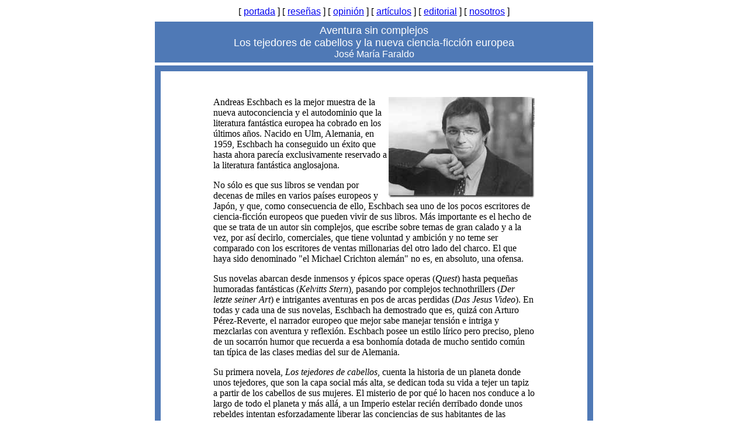

--- FILE ---
content_type: text/html
request_url: http://bibliopolis.org/articulo/eschbach.htm
body_size: 4143
content:
<HTML>

<HEAD>
<TITLE>Bibli�polis: Aventura sin complejos: Los tejedores de cabellos y la nueva ciencia-ficci&oacute;n europea</TITLE>
<META NAME="keywords" CONTENT="Aventura sin complejos: Los tejedores de cabellos y la nueva ciencia-ficci&oacute;n europea, Jos&eacute; Mar&iacute;a Faraldo, ciencia ficci�n, libros, rese�as, cr�tica, art�culos, literatura fant�stica, fantas�a, literatura, comentarios, an�lisis, lectura">
<META NAME="description" CONTENT="Cr�tica en la red">
</HEAD>

<BODY BGCOLOR="#FFFFFF">

<TABLE ALIGN=CENTER BORDER=0>
 <TR>
    <TD>[ <FONT FACE=ARIAL SIZE=3><A HREF="../index.htm">portada</A> ]</TD>
    <TD>[ <FONT FACE=ARIAL SIZE=3><A HREF="../resenas.htm">rese�as</A> ]</TD>
    <TD>[ <FONT FACE=ARIAL SIZE=3><A HREF="../opinion.htm">opini�n</A> ]</TD>
    <TD>[ <FONT FACE=ARIAL SIZE=3><A HREF="../articulos.htm">art�culos</A> ]</TD>
    <TD>[ <FONT FACE=ARIAL SIZE=3><A HREF="../editorial.htm">editorial</A> ]</TD>
    <TD>[ <FONT FACE=ARIAL SIZE=3><A HREF="../nosotros.htm">nosotros</A> ]</TD>
 </TR>
</TABLE>

<TABLE ALIGN=CENTER BORDER=0 WIDTH=760 CELLSPACING=5 CELLPADDING=5>
 <TR>
  <TD BGCOLOR="#4F79B6" ALIGN=CENTER><FONT FACE=ARIAL SIZE=4 COLOR="#FFFFFF">Aventura sin complejos<BR>Los tejedores de cabellos y la nueva ciencia-ficci&oacute;n europea</FONT>
  <BR><FONT FACE=ARIAL SIZE=3 COLOR="#FFFFFF">Jos&eacute; Mar&iacute;a Faraldo</FONT>
  </TD>
 </TR>
 <TR>
  <TD BGCOLOR="#4F79B6"><TABLE BORDER=0 CELLSPACING=5 CELLPADDING=10>
   <TR>
    <TD BGCOLOR="#FFFFFF" WIDTH=760>

<BLOCKQUOTE><BLOCKQUOTE>
<P><BR>

<P><A HREF="../editorial/bibliofan/tejedorescabellos.htm"><IMG SRC="../graficos/articulo/eschbach.jpg" BORDER=0 ALIGN=RIGHT WIDTH=250 HEIGHT=173></A>

<P>Andreas Eschbach es la mejor muestra de la nueva autoconciencia y el autodominio que la literatura fant&aacute;stica europea ha cobrado en los &uacute;ltimos a�os. Nacido en Ulm, Alemania, en 1959, Eschbach ha conseguido un &eacute;xito que hasta ahora parec&iacute;a exclusivamente reservado a la literatura fant&aacute;stica anglosajona.

<P>No s&oacute;lo es que sus libros se vendan por decenas de miles en varios pa&iacute;ses europeos y Jap&oacute;n, y que, como consecuencia de ello, Eschbach sea uno de los pocos escritores de ciencia-ficci&oacute;n europeos que pueden vivir de sus libros. M&aacute;s importante es el hecho de que se trata de un autor sin complejos, que escribe sobre temas de gran calado y a la vez, por as&iacute; decirlo, comerciales, que tiene voluntad y ambici&oacute;n y no teme ser comparado con los escritores de ventas millonarias del otro lado del charco. El que haya sido denominado &quot;el Michael Crichton alem&aacute;n&quot; no es, en absoluto, una ofensa.

<P>Sus novelas abarcan desde inmensos y &eacute;picos space operas (<I>Quest</I>) hasta peque&ntilde;as humoradas fant&aacute;sticas (<I>Kelvitts Stern</I>), pasando por complejos technothrillers (<I>Der letzte seiner Art</I>) e intrigantes aventuras en pos de arcas perdidas (<I>Das Jesus Video</I>). En todas y cada una de sus novelas, Eschbach ha demostrado que es, quiz&aacute; con Arturo P&eacute;rez-Reverte, el narrador europeo que mejor sabe manejar tensi&oacute;n e intriga y mezclarlas con aventura y reflexi&oacute;n. Eschbach posee un estilo l&iacute;rico pero preciso, pleno de un socarr&oacute;n humor que recuerda a esa bonhom&iacute;a dotada de mucho sentido com&uacute;n tan t&iacute;pica de las clases medias del sur de Alemania.

<P>Su primera novela, <I>Los tejedores de cabellos</I>, cuenta la historia de un planeta donde unos tejedores, que son la capa social m&aacute;s alta, se dedican toda su vida a tejer un tapiz a partir de los cabellos de sus mujeres. El misterio de por qu&eacute; lo hacen nos conduce a lo largo de todo el planeta y m&aacute;s all&aacute;, a un Imperio estelar reci&eacute;n derribado donde unos rebeldes intentan esforzadamente liberar las conciencias de sus habitantes de las influencias dejadas por el derrocado y terrible Emperador del universo. Cuando se public&oacute;, la novela estall&oacute; como una bomba en el ambiente de la literatura fant&aacute;stica alemana. De pronto, un autor europeo, y adem&aacute;s casi completamente desconocido, enviaba un misil teledirigido bajo la forma de una narraci&oacute;n perfecta, intrigante, que asaltaba al lector con una profusi&oacute;n de im&aacute;genes y de sentido de la maravilla que recordaba a las obras maestras del g&eacute;nero de los a&ntilde;os cincuenta.

<P>Hay en la novela, efectivamente, mucho de la ciencia-ficci&oacute;n cl&aacute;sica. Los <I>gadgets</I>, las naves, los instrumentos o las armas nos producen la misma sensaci&oacute;n que cuando vimos por vez primera <I>Star Wars</I>: un universo &quot;retro&quot;, olvidado, donde la t&eacute;cnica ha alcanzado (y perdido) unos niveles elevados, pero no de la forma que nosotros nos la imaginamos hoy, sino como la imaginaron los lectores de Asimov o Clarke justo despu&eacute;s de la Segunda Guerra Mundial. El referente m&aacute;s importante para comprender este aspecto de la novela es, por supuesto, el cl&aacute;sico de la literatura <I>pulp</I> alemana <I>Perry Rhodan</I>. Para esta serie, que comenz&oacute; en 1960 y contin&uacute;a public&aacute;ndose hoy d&iacute;a semanalmente (!), escribi&oacute; Eschbach, como artista invitado, un episodio.

<P><A HREF="../editorial/bibliofan/tejedorescabellos.htm"><IMG SRC="../graficos/editorial/bibliofan/tejedorescabellos.jpg" BORDER=0 ALIGN=LEFT WIDTH=166 HEIGHT=246></A>

<P>Pero no son los artilugios propios de la ciencia-ficci&oacute;n de los libros &quot;de a duro&quot; lo que verdaderamente le interesa al autor. <I>Los tejedores de cabellos</I> es un impresionante fresco de una sociedad (o varias) que est&aacute; narrado con una intensa atenci&oacute;n tanto al detalle de tono antropol&oacute;gico o etnol&oacute;gico como a la creaci&oacute;n de personajes -decenas de ellos- que parecen estar tan vivos que su desaparici&oacute;n llega a dolerle al lector. Para describir este fresco Eschbach usa peque&ntilde;os cap&iacute;tulos dedicados a un solo personaje, al cual volvemos a encontrar a veces, pero ya como mero comparsa, contemplado desde otro punto de vista.

<P>Estos personajes que se mueven en un ambiente de ciencia-ficci&oacute;n &quot;arcaica&quot; son los elementos con los que Eschbach desarrolla una f&aacute;bula que, m&aacute;s all&aacute; del realismo de sus descripciones, nos permite lecturas hist&oacute;ricas y morales m&aacute;s profundas.

<P>La sensaci&oacute;n que toda la obra transmite es el estar inmersa en el debate de la sociedad alemana en torno al nacionalsocialismo, un debate que, adem&aacute;s, puede ser comprendido tambi&eacute;n como un an&aacute;lisis y una cr&iacute;tica de un totalitarismo llevado a sus m&aacute;ximas consecuencias.

<P>Porque, &#191;c&oacute;mo no recordar a los ej&eacute;rcitos aliados entrando en los campos de concentraci&oacute;n alemanes cuando en la novela los soldados rebeldes penetran en un patio en el que hay acumuladas miles de alfombras de cabellos humanos? &#191;C&oacute;mo no pensar en la proverbial disciplina prusiana y sus secuelas al leer que un piloto espacial no puede escapar a su condicionamiento para obedecer y no pensar por s&iacute; mismo?

<P>Pero tambi&eacute;n en otros muchos detalles esta novela se nos revela como enraizada en la cultura y sociedad alemanas. El af&aacute;n de los rebeldes por superar las convenciones sociales y sus tab&uacute;es sexuales est&aacute; claramente relacionado con los valores de la generaci&oacute;n de mayo del 68 y la convulsi&oacute;n cultural y social que &eacute;sta produjo en Alemania. La caricaturesca preocupaci&oacute;n por el dinero de muchos de los personajes nos recuerda que Eschbach viv&iacute;a, cuando escribi&oacute; la novela, en la regi&oacute;n alemana cuyos habitantes son caracterizados tradicionalmente, de forma un tanto burlesca, como avaros. El tono b&iacute;blico y &aacute;spero del lenguaje y la cerraz&oacute;n asfixiante de la sociedad descrita en la novela tienen tambi&eacute;n mucho que ver con la intransigencia religiosa de la provincia alemana.

<P>El contexto en que est&aacute; inscrita la novela es el de una cr&iacute;tica feroz del totalitarismo. En ello, y en su dureza, incluso crueldad para con los personajes y en su cinismo a veces socarr&oacute;n, la obra encaja dentro de los textos fant&aacute;sticos tradicionalmente europeos. El hecho, sin embargo, es que de la novela se desprende adem&aacute;s una llamada a la acci&oacute;n, una afirmaci&oacute;n de la propia emancipaci&oacute;n y un mensaje finalmente positivo y optimista. Esto le permite superar los t&oacute;picos y las tradiciones para encarnarse como la piedra fundacional de una nueva literatura fant&aacute;stica europea que no se conforma con ser un mero comentario pol&iacute;tico o hist&oacute;rico, sino que pretende tambi&eacute;n narrar una historia y entretener con ella.

<P>Es a esta rica tierra fronteriza a donde Eschbach nos conduce gracias a su sentido de la aventura y a su capacidad para mantener la tensi&oacute;n. Y es que los libros de Eschbach siempre te dejan con ganas de m&aacute;s.

</BLOCKQUOTE></BLOCKQUOTE>

    </TD>
   </TR>
   </TABLE>
  </TD>
 </TR>
</TABLE>

<TABLE ALIGN=CENTER BORDER=0>
 <TR>
    <TD>[ <FONT FACE=ARIAL SIZE=3><A HREF="../index.htm">portada</A> ]</TD>
    <TD>[ <FONT FACE=ARIAL SIZE=3><A HREF="../resenas.htm">rese�as</A> ]</TD>
    <TD>[ <FONT FACE=ARIAL SIZE=3><A HREF="../opinion.htm">opini�n</A> ]</TD>
    <TD>[ <FONT FACE=ARIAL SIZE=3><A HREF="../articulos.htm">art�culos</A> ]</TD>
    <TD>[ <FONT FACE=ARIAL SIZE=3><A HREF="../editorial.htm">editorial</A> ]</TD>
    <TD>[ <FONT FACE=ARIAL SIZE=3><A HREF="../nosotros.htm">nosotros</A> ]</TD>
 </TR>
</TABLE>

</BODY>
</HTML>